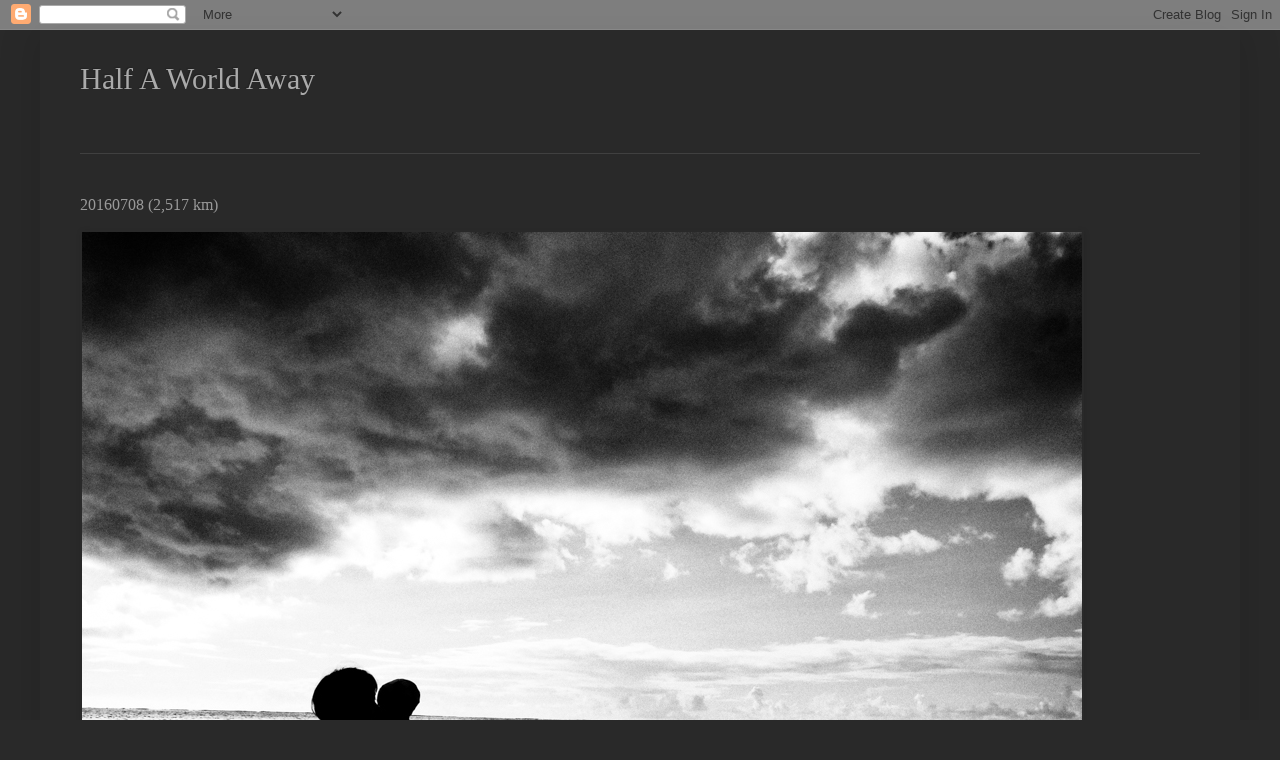

--- FILE ---
content_type: text/html; charset=UTF-8
request_url: http://bowz1966.blogspot.com/2016/07/20160708-2517-km.html
body_size: 11085
content:
<!DOCTYPE html>
<html class='v2' dir='ltr' lang='ja'>
<head>
<link href='https://www.blogger.com/static/v1/widgets/335934321-css_bundle_v2.css' rel='stylesheet' type='text/css'/>
<meta content='width=1100' name='viewport'/>
<meta content='text/html; charset=UTF-8' http-equiv='Content-Type'/>
<meta content='blogger' name='generator'/>
<link href='http://bowz1966.blogspot.com/favicon.ico' rel='icon' type='image/x-icon'/>
<link href='http://bowz1966.blogspot.com/2016/07/20160708-2517-km.html' rel='canonical'/>
<link rel="alternate" type="application/atom+xml" title="Half A World Away - Atom" href="http://bowz1966.blogspot.com/feeds/posts/default" />
<link rel="alternate" type="application/rss+xml" title="Half A World Away - RSS" href="http://bowz1966.blogspot.com/feeds/posts/default?alt=rss" />
<link rel="service.post" type="application/atom+xml" title="Half A World Away - Atom" href="https://www.blogger.com/feeds/7918835250608294219/posts/default" />

<link rel="alternate" type="application/atom+xml" title="Half A World Away - Atom" href="http://bowz1966.blogspot.com/feeds/6631486055592947449/comments/default" />
<!--Can't find substitution for tag [blog.ieCssRetrofitLinks]-->
<link href='https://blogger.googleusercontent.com/img/b/R29vZ2xl/AVvXsEgvCZRDnoDKu0k_J8eEshDRwJYeLUxfAxfXo6mesu7Cc0JuZB5PUwimqdXidIXmPRV9RnFq8jiaWuT2KgQk_lhyphenhyphenXc2LCT-zIFqCDzRj4s0ap2Ptz8wGScBijXnk3uO4T6zpaaLzHykBg_tV/s1600/DSCF1771-Edit.jpg' rel='image_src'/>
<meta content='http://bowz1966.blogspot.com/2016/07/20160708-2517-km.html' property='og:url'/>
<meta content='20160708 (2,517 km)' property='og:title'/>
<meta content=' &quot;HIGHER GROUND Vol.2&quot;まで約10日、その前に投票も忘れずに！   7/29(fri) 高円寺 HIGH  [The Mazars presents HIGHER GROUND Vol.2]  The Mazars  Hi-5  Haregalas   18:...' property='og:description'/>
<meta content='https://blogger.googleusercontent.com/img/b/R29vZ2xl/AVvXsEgvCZRDnoDKu0k_J8eEshDRwJYeLUxfAxfXo6mesu7Cc0JuZB5PUwimqdXidIXmPRV9RnFq8jiaWuT2KgQk_lhyphenhyphenXc2LCT-zIFqCDzRj4s0ap2Ptz8wGScBijXnk3uO4T6zpaaLzHykBg_tV/w1200-h630-p-k-no-nu/DSCF1771-Edit.jpg' property='og:image'/>
<title>Half A World Away: 20160708 (2,517 km)</title>
<style id='page-skin-1' type='text/css'><!--
/*
-----------------------------------------------
Blogger Template Style
Name:     Simple
Designer: Blogger
URL:      www.blogger.com
----------------------------------------------- */
/* Content
----------------------------------------------- */
body {
font: normal normal 12px Arial, Tahoma, Helvetica, FreeSans, sans-serif;
color: #999999;
background: #292929 none repeat scroll top left;
padding: 0 40px 40px 40px;
}
html body .region-inner {
min-width: 0;
max-width: 100%;
width: auto;
}
h2 {
font-size: 22px;
}
a:link {
text-decoration:none;
color: #ffffff;
}
a:visited {
text-decoration:none;
color: #ffffff;
}
a:hover {
text-decoration:underline;
color: #cc6600;
}
.body-fauxcolumn-outer .fauxcolumn-inner {
background: transparent none repeat scroll top left;
_background-image: none;
}
.body-fauxcolumn-outer .cap-top {
position: absolute;
z-index: 1;
height: 400px;
width: 100%;
}
.body-fauxcolumn-outer .cap-top .cap-left {
width: 100%;
background: transparent none repeat-x scroll top left;
_background-image: none;
}
.content-outer {
-moz-box-shadow: 0 0 40px rgba(0, 0, 0, .15);
-webkit-box-shadow: 0 0 5px rgba(0, 0, 0, .15);
-goog-ms-box-shadow: 0 0 10px #333333;
box-shadow: 0 0 40px rgba(0, 0, 0, .15);
margin-bottom: 1px;
}
.content-inner {
padding: 10px 10px;
}
.content-inner {
background-color: #292929;
}
/* Header
----------------------------------------------- */
.header-outer {
background: #292929 none repeat-x scroll 0 -400px;
_background-image: none;
}
.Header h1 {
font: normal normal 30px 'Times New Roman', Times, FreeSerif, serif;
color: #aaaaaa;
text-shadow: -1px -1px 1px rgba(0, 0, 0, .2);
}
.Header h1 a {
color: #aaaaaa;
}
.Header .description {
font-size: 140%;
color: #aaaaaa;
}
.header-inner .Header .titlewrapper {
padding: 22px 30px;
}
.header-inner .Header .descriptionwrapper {
padding: 0 30px;
}
/* Tabs
----------------------------------------------- */
.tabs-inner .section:first-child {
border-top: 1px solid #404040;
}
.tabs-inner .section:first-child ul {
margin-top: -1px;
border-top: 1px solid #404040;
border-left: 0 solid #404040;
border-right: 0 solid #404040;
}
.tabs-inner .widget ul {
background: #222222 none repeat-x scroll 0 -800px;
_background-image: none;
border-bottom: 1px solid #404040;
margin-top: 0;
margin-left: -30px;
margin-right: -30px;
}
.tabs-inner .widget li a {
display: inline-block;
padding: .6em 1em;
font: normal normal 10px Arial, Tahoma, Helvetica, FreeSans, sans-serif;
color: #999999;
border-left: 1px solid #292929;
border-right: 0 solid #404040;
}
.tabs-inner .widget li:first-child a {
border-left: none;
}
.tabs-inner .widget li.selected a, .tabs-inner .widget li a:hover {
color: #ffffff;
background-color: #000000;
text-decoration: none;
}
/* Columns
----------------------------------------------- */
.main-outer {
border-top: 0 solid #404040;
}
.fauxcolumn-left-outer .fauxcolumn-inner {
border-right: 1px solid #404040;
}
.fauxcolumn-right-outer .fauxcolumn-inner {
border-left: 1px solid #404040;
}
/* Headings
----------------------------------------------- */
div.widget > h2,
div.widget h2.title {
margin: 0 0 1em 0;
font: normal bold 11px Arial, Tahoma, Helvetica, FreeSans, sans-serif;
color: #999999;
}
/* Widgets
----------------------------------------------- */
.widget .zippy {
color: #999999;
text-shadow: 2px 2px 1px rgba(0, 0, 0, .1);
}
.widget .popular-posts ul {
list-style: none;
}
/* Posts
----------------------------------------------- */
h2.date-header {
font: normal bold 11px Arial, Tahoma, Helvetica, FreeSans, sans-serif;
}
.date-header span {
background-color: transparent;
color: #999999;
padding: inherit;
letter-spacing: inherit;
margin: inherit;
}
.main-inner {
padding-top: 30px;
padding-bottom: 30px;
}
.main-inner .column-center-inner {
padding: 0 15px;
}
.main-inner .column-center-inner .section {
margin: 0 15px;
}
.post {
margin: 0 0 25px 0;
}
h3.post-title, .comments h4 {
font: normal normal 16px 'Times New Roman', Times, FreeSerif, serif;
margin: .75em 0 0;
}
.post-body {
font-size: 110%;
line-height: 1.4;
position: relative;
}
.post-body img, .post-body .tr-caption-container, .Profile img, .Image img,
.BlogList .item-thumbnail img {
padding: 0;
background: #292929;
border: 1px solid #292929;
-moz-box-shadow: 1px 1px 5px rgba(0, 0, 0, .1);
-webkit-box-shadow: 1px 1px 5px rgba(0, 0, 0, .1);
box-shadow: 1px 1px 5px rgba(0, 0, 0, .1);
}
.post-body img, .post-body .tr-caption-container {
padding: 1px;
}
.post-body .tr-caption-container {
color: #999999;
}
.post-body .tr-caption-container img {
padding: 0;
background: transparent;
border: none;
-moz-box-shadow: 0 0 0 rgba(0, 0, 0, .1);
-webkit-box-shadow: 0 0 0 rgba(0, 0, 0, .1);
box-shadow: 0 0 0 rgba(0, 0, 0, .1);
}
.post-header {
margin: 0 0 1.5em;
line-height: 1.6;
font-size: 90%;
}
.post-footer {
margin: 20px -2px 0;
padding: 5px 10px;
color: #888888;
background-color: #303030;
border-bottom: 1px solid #444444;
line-height: 1.6;
font-size: 90%;
}
#comments .comment-author {
padding-top: 1.5em;
border-top: 1px solid #404040;
background-position: 0 1.5em;
}
#comments .comment-author:first-child {
padding-top: 0;
border-top: none;
}
.avatar-image-container {
margin: .2em 0 0;
}
#comments .avatar-image-container img {
border: 1px solid #292929;
}
/* Comments
----------------------------------------------- */
.comments .comments-content .icon.blog-author {
background-repeat: no-repeat;
background-image: url([data-uri]);
}
.comments .comments-content .loadmore a {
border-top: 1px solid #999999;
border-bottom: 1px solid #999999;
}
.comments .comment-thread.inline-thread {
background-color: #303030;
}
.comments .continue {
border-top: 2px solid #999999;
}
/* Accents
---------------------------------------------- */
.section-columns td.columns-cell {
border-left: 1px solid #404040;
}
.blog-pager {
background: transparent none no-repeat scroll top center;
}
.blog-pager-older-link, .home-link,
.blog-pager-newer-link {
background-color: #292929;
padding: 5px;
}
.footer-outer {
border-top: 0 dashed #bbbbbb;
}
/* Mobile
----------------------------------------------- */
body.mobile  {
background-size: auto;
}
.mobile .body-fauxcolumn-outer {
background: transparent none repeat scroll top left;
}
.mobile .body-fauxcolumn-outer .cap-top {
background-size: 100% auto;
}
.mobile .content-outer {
-webkit-box-shadow: 0 0 3px rgba(0, 0, 0, .15);
box-shadow: 0 0 3px rgba(0, 0, 0, .15);
}
.mobile .tabs-inner .widget ul {
margin-left: 0;
margin-right: 0;
}
.mobile .post {
margin: 0;
}
.mobile .main-inner .column-center-inner .section {
margin: 0;
}
.mobile .date-header span {
padding: 0.1em 10px;
margin: 0 -10px;
}
.mobile h3.post-title {
margin: 0;
}
.mobile .blog-pager {
background: transparent none no-repeat scroll top center;
}
.mobile .footer-outer {
border-top: none;
}
.mobile .main-inner, .mobile .footer-inner {
background-color: #292929;
}
.mobile-index-contents {
color: #999999;
}
.mobile-link-button {
background-color: #ffffff;
}
.mobile-link-button a:link, .mobile-link-button a:visited {
color: #ffffff;
}
.mobile .tabs-inner .section:first-child {
border-top: none;
}
.mobile .tabs-inner .PageList .widget-content {
background-color: #000000;
color: #ffffff;
border-top: 1px solid #404040;
border-bottom: 1px solid #404040;
}
.mobile .tabs-inner .PageList .widget-content .pagelist-arrow {
border-left: 1px solid #404040;
}

--></style>
<style id='template-skin-1' type='text/css'><!--
body {
min-width: 1200px;
}
.content-outer, .content-fauxcolumn-outer, .region-inner {
min-width: 1200px;
max-width: 1200px;
_width: 1200px;
}
.main-inner .columns {
padding-left: 0px;
padding-right: 0px;
}
.main-inner .fauxcolumn-center-outer {
left: 0px;
right: 0px;
/* IE6 does not respect left and right together */
_width: expression(this.parentNode.offsetWidth -
parseInt("0px") -
parseInt("0px") + 'px');
}
.main-inner .fauxcolumn-left-outer {
width: 0px;
}
.main-inner .fauxcolumn-right-outer {
width: 0px;
}
.main-inner .column-left-outer {
width: 0px;
right: 100%;
margin-left: -0px;
}
.main-inner .column-right-outer {
width: 0px;
margin-right: -0px;
}
#layout {
min-width: 0;
}
#layout .content-outer {
min-width: 0;
width: 800px;
}
#layout .region-inner {
min-width: 0;
width: auto;
}
body#layout div.add_widget {
padding: 8px;
}
body#layout div.add_widget a {
margin-left: 32px;
}
--></style>
<link href='https://www.blogger.com/dyn-css/authorization.css?targetBlogID=7918835250608294219&amp;zx=e60e9972-a8d7-40b2-a1ea-dbb31e1f7b96' media='none' onload='if(media!=&#39;all&#39;)media=&#39;all&#39;' rel='stylesheet'/><noscript><link href='https://www.blogger.com/dyn-css/authorization.css?targetBlogID=7918835250608294219&amp;zx=e60e9972-a8d7-40b2-a1ea-dbb31e1f7b96' rel='stylesheet'/></noscript>
<meta name='google-adsense-platform-account' content='ca-host-pub-1556223355139109'/>
<meta name='google-adsense-platform-domain' content='blogspot.com'/>

<!-- data-ad-client=ca-pub-3800823358618982 -->

</head>
<body class='loading variant-dark'>
<div class='navbar section' id='navbar' name='Navbar'><div class='widget Navbar' data-version='1' id='Navbar1'><script type="text/javascript">
    function setAttributeOnload(object, attribute, val) {
      if(window.addEventListener) {
        window.addEventListener('load',
          function(){ object[attribute] = val; }, false);
      } else {
        window.attachEvent('onload', function(){ object[attribute] = val; });
      }
    }
  </script>
<div id="navbar-iframe-container"></div>
<script type="text/javascript" src="https://apis.google.com/js/platform.js"></script>
<script type="text/javascript">
      gapi.load("gapi.iframes:gapi.iframes.style.bubble", function() {
        if (gapi.iframes && gapi.iframes.getContext) {
          gapi.iframes.getContext().openChild({
              url: 'https://www.blogger.com/navbar/7918835250608294219?po\x3d6631486055592947449\x26origin\x3dhttp://bowz1966.blogspot.com',
              where: document.getElementById("navbar-iframe-container"),
              id: "navbar-iframe"
          });
        }
      });
    </script><script type="text/javascript">
(function() {
var script = document.createElement('script');
script.type = 'text/javascript';
script.src = '//pagead2.googlesyndication.com/pagead/js/google_top_exp.js';
var head = document.getElementsByTagName('head')[0];
if (head) {
head.appendChild(script);
}})();
</script>
</div></div>
<div class='body-fauxcolumns'>
<div class='fauxcolumn-outer body-fauxcolumn-outer'>
<div class='cap-top'>
<div class='cap-left'></div>
<div class='cap-right'></div>
</div>
<div class='fauxborder-left'>
<div class='fauxborder-right'></div>
<div class='fauxcolumn-inner'>
</div>
</div>
<div class='cap-bottom'>
<div class='cap-left'></div>
<div class='cap-right'></div>
</div>
</div>
</div>
<div class='content'>
<div class='content-fauxcolumns'>
<div class='fauxcolumn-outer content-fauxcolumn-outer'>
<div class='cap-top'>
<div class='cap-left'></div>
<div class='cap-right'></div>
</div>
<div class='fauxborder-left'>
<div class='fauxborder-right'></div>
<div class='fauxcolumn-inner'>
</div>
</div>
<div class='cap-bottom'>
<div class='cap-left'></div>
<div class='cap-right'></div>
</div>
</div>
</div>
<div class='content-outer'>
<div class='content-cap-top cap-top'>
<div class='cap-left'></div>
<div class='cap-right'></div>
</div>
<div class='fauxborder-left content-fauxborder-left'>
<div class='fauxborder-right content-fauxborder-right'></div>
<div class='content-inner'>
<header>
<div class='header-outer'>
<div class='header-cap-top cap-top'>
<div class='cap-left'></div>
<div class='cap-right'></div>
</div>
<div class='fauxborder-left header-fauxborder-left'>
<div class='fauxborder-right header-fauxborder-right'></div>
<div class='region-inner header-inner'>
<div class='header section' id='header' name='ヘッダー'><div class='widget Header' data-version='1' id='Header1'>
<div id='header-inner'>
<div class='titlewrapper'>
<h1 class='title'>
<a href='http://bowz1966.blogspot.com/'>
Half A World Away
</a>
</h1>
</div>
<div class='descriptionwrapper'>
<p class='description'><span>
</span></p>
</div>
</div>
</div></div>
</div>
</div>
<div class='header-cap-bottom cap-bottom'>
<div class='cap-left'></div>
<div class='cap-right'></div>
</div>
</div>
</header>
<div class='tabs-outer'>
<div class='tabs-cap-top cap-top'>
<div class='cap-left'></div>
<div class='cap-right'></div>
</div>
<div class='fauxborder-left tabs-fauxborder-left'>
<div class='fauxborder-right tabs-fauxborder-right'></div>
<div class='region-inner tabs-inner'>
<div class='tabs no-items section' id='crosscol' name='Cross-Column'></div>
<div class='tabs no-items section' id='crosscol-overflow' name='Cross-Column 2'></div>
</div>
</div>
<div class='tabs-cap-bottom cap-bottom'>
<div class='cap-left'></div>
<div class='cap-right'></div>
</div>
</div>
<div class='main-outer'>
<div class='main-cap-top cap-top'>
<div class='cap-left'></div>
<div class='cap-right'></div>
</div>
<div class='fauxborder-left main-fauxborder-left'>
<div class='fauxborder-right main-fauxborder-right'></div>
<div class='region-inner main-inner'>
<div class='columns fauxcolumns'>
<div class='fauxcolumn-outer fauxcolumn-center-outer'>
<div class='cap-top'>
<div class='cap-left'></div>
<div class='cap-right'></div>
</div>
<div class='fauxborder-left'>
<div class='fauxborder-right'></div>
<div class='fauxcolumn-inner'>
</div>
</div>
<div class='cap-bottom'>
<div class='cap-left'></div>
<div class='cap-right'></div>
</div>
</div>
<div class='fauxcolumn-outer fauxcolumn-left-outer'>
<div class='cap-top'>
<div class='cap-left'></div>
<div class='cap-right'></div>
</div>
<div class='fauxborder-left'>
<div class='fauxborder-right'></div>
<div class='fauxcolumn-inner'>
</div>
</div>
<div class='cap-bottom'>
<div class='cap-left'></div>
<div class='cap-right'></div>
</div>
</div>
<div class='fauxcolumn-outer fauxcolumn-right-outer'>
<div class='cap-top'>
<div class='cap-left'></div>
<div class='cap-right'></div>
</div>
<div class='fauxborder-left'>
<div class='fauxborder-right'></div>
<div class='fauxcolumn-inner'>
</div>
</div>
<div class='cap-bottom'>
<div class='cap-left'></div>
<div class='cap-right'></div>
</div>
</div>
<!-- corrects IE6 width calculation -->
<div class='columns-inner'>
<div class='column-center-outer'>
<div class='column-center-inner'>
<div class='main section' id='main' name='メイン'><div class='widget Blog' data-version='1' id='Blog1'>
<div class='blog-posts hfeed'>

          <div class="date-outer">
        

          <div class="date-posts">
        
<div class='post-outer'>
<div class='post hentry uncustomized-post-template' itemprop='blogPost' itemscope='itemscope' itemtype='http://schema.org/BlogPosting'>
<meta content='https://blogger.googleusercontent.com/img/b/R29vZ2xl/AVvXsEgvCZRDnoDKu0k_J8eEshDRwJYeLUxfAxfXo6mesu7Cc0JuZB5PUwimqdXidIXmPRV9RnFq8jiaWuT2KgQk_lhyphenhyphenXc2LCT-zIFqCDzRj4s0ap2Ptz8wGScBijXnk3uO4T6zpaaLzHykBg_tV/s1600/DSCF1771-Edit.jpg' itemprop='image_url'/>
<meta content='7918835250608294219' itemprop='blogId'/>
<meta content='6631486055592947449' itemprop='postId'/>
<a name='6631486055592947449'></a>
<h3 class='post-title entry-title' itemprop='name'>
20160708 (2,517 km)
</h3>
<div class='post-header'>
<div class='post-header-line-1'></div>
</div>
<div class='post-body entry-content' id='post-body-6631486055592947449' itemprop='description articleBody'>
<div class="separator" style="clear: both; text-align: center;"><a href="https://blogger.googleusercontent.com/img/b/R29vZ2xl/AVvXsEgvCZRDnoDKu0k_J8eEshDRwJYeLUxfAxfXo6mesu7Cc0JuZB5PUwimqdXidIXmPRV9RnFq8jiaWuT2KgQk_lhyphenhyphenXc2LCT-zIFqCDzRj4s0ap2Ptz8wGScBijXnk3uO4T6zpaaLzHykBg_tV/s1600/DSCF1771-Edit.jpg" imageanchor="1" style="clear: left; float: left; margin-bottom: 1em; margin-right: 1em;"><img border="0" src="https://blogger.googleusercontent.com/img/b/R29vZ2xl/AVvXsEgvCZRDnoDKu0k_J8eEshDRwJYeLUxfAxfXo6mesu7Cc0JuZB5PUwimqdXidIXmPRV9RnFq8jiaWuT2KgQk_lhyphenhyphenXc2LCT-zIFqCDzRj4s0ap2Ptz8wGScBijXnk3uO4T6zpaaLzHykBg_tV/s1600/DSCF1771-Edit.jpg" /></a></div><br clear="all"><br />
"HIGHER GROUND Vol.2"まで約10日&#12289;その前に投票も忘れずに&#65281;<br />
<br />
7/29(fri) 高円寺 HIGH<br />
[The Mazars presents HIGHER GROUND Vol.2]<br />
The Mazars<br />
Hi-5<br />
Haregalas<br />
<br />
18:30/19:00<br />
2,500/3,000<br />
<br />
フード&#65306;神田お茶の水 三月の水<br />
マッサージ&#65306;リンパ骨格整体 天空
<div style='clear: both;'></div>
</div>
<div class='post-footer'>
<div class='post-footer-line post-footer-line-1'>
<span class='post-author vcard'>
投稿者
<span class='fn' itemprop='author' itemscope='itemscope' itemtype='http://schema.org/Person'>
<meta content='https://www.blogger.com/profile/18300933325295644407' itemprop='url'/>
<a class='g-profile' href='https://www.blogger.com/profile/18300933325295644407' rel='author' title='author profile'>
<span itemprop='name'>bowz1966</span>
</a>
</span>
</span>
<span class='post-timestamp'>
時刻:
<meta content='http://bowz1966.blogspot.com/2016/07/20160708-2517-km.html' itemprop='url'/>
<a class='timestamp-link' href='http://bowz1966.blogspot.com/2016/07/20160708-2517-km.html' rel='bookmark' title='permanent link'><abbr class='published' itemprop='datePublished' title='2016-07-08T23:35:00+09:00'>23:35</abbr></a>
</span>
<span class='post-comment-link'>
</span>
<span class='post-icons'>
<span class='item-control blog-admin pid-1097801782'>
<a href='https://www.blogger.com/post-edit.g?blogID=7918835250608294219&postID=6631486055592947449&from=pencil' title='投稿を編集'>
<img alt='' class='icon-action' height='18' src='https://resources.blogblog.com/img/icon18_edit_allbkg.gif' width='18'/>
</a>
</span>
</span>
<div class='post-share-buttons goog-inline-block'>
<a class='goog-inline-block share-button sb-email' href='https://www.blogger.com/share-post.g?blogID=7918835250608294219&postID=6631486055592947449&target=email' target='_blank' title='メールで送信'><span class='share-button-link-text'>メールで送信</span></a><a class='goog-inline-block share-button sb-blog' href='https://www.blogger.com/share-post.g?blogID=7918835250608294219&postID=6631486055592947449&target=blog' onclick='window.open(this.href, "_blank", "height=270,width=475"); return false;' target='_blank' title='BlogThis!'><span class='share-button-link-text'>BlogThis!</span></a><a class='goog-inline-block share-button sb-twitter' href='https://www.blogger.com/share-post.g?blogID=7918835250608294219&postID=6631486055592947449&target=twitter' target='_blank' title='X で共有'><span class='share-button-link-text'>X で共有</span></a><a class='goog-inline-block share-button sb-facebook' href='https://www.blogger.com/share-post.g?blogID=7918835250608294219&postID=6631486055592947449&target=facebook' onclick='window.open(this.href, "_blank", "height=430,width=640"); return false;' target='_blank' title='Facebook で共有する'><span class='share-button-link-text'>Facebook で共有する</span></a><a class='goog-inline-block share-button sb-pinterest' href='https://www.blogger.com/share-post.g?blogID=7918835250608294219&postID=6631486055592947449&target=pinterest' target='_blank' title='Pinterest に共有'><span class='share-button-link-text'>Pinterest に共有</span></a>
</div>
</div>
<div class='post-footer-line post-footer-line-2'>
<span class='post-labels'>
ラベル:
<a href='http://bowz1966.blogspot.com/search/label/Life' rel='tag'>Life</a>
</span>
</div>
<div class='post-footer-line post-footer-line-3'>
<span class='post-location'>
</span>
</div>
</div>
</div>
<div class='comments' id='comments'>
<a name='comments'></a>
<h4>0 件のコメント:</h4>
<div id='Blog1_comments-block-wrapper'>
<dl class='avatar-comment-indent' id='comments-block'>
</dl>
</div>
<p class='comment-footer'>
<div class='comment-form'>
<a name='comment-form'></a>
<h4 id='comment-post-message'>コメントを投稿</h4>
<p>
</p>
<a href='https://www.blogger.com/comment/frame/7918835250608294219?po=6631486055592947449&hl=ja&saa=85391&origin=http://bowz1966.blogspot.com' id='comment-editor-src'></a>
<iframe allowtransparency='true' class='blogger-iframe-colorize blogger-comment-from-post' frameborder='0' height='410px' id='comment-editor' name='comment-editor' src='' width='100%'></iframe>
<script src='https://www.blogger.com/static/v1/jsbin/2830521187-comment_from_post_iframe.js' type='text/javascript'></script>
<script type='text/javascript'>
      BLOG_CMT_createIframe('https://www.blogger.com/rpc_relay.html');
    </script>
</div>
</p>
</div>
</div>

        </div></div>
      
</div>
<div class='blog-pager' id='blog-pager'>
<span id='blog-pager-newer-link'>
<a class='blog-pager-newer-link' href='http://bowz1966.blogspot.com/2016/07/20160730-2517-km.html' id='Blog1_blog-pager-newer-link' title='次の投稿'>次の投稿</a>
</span>
<span id='blog-pager-older-link'>
<a class='blog-pager-older-link' href='http://bowz1966.blogspot.com/2016/06/20160620257-km.html' id='Blog1_blog-pager-older-link' title='前の投稿'>前の投稿</a>
</span>
<a class='home-link' href='http://bowz1966.blogspot.com/'>ホーム</a>
</div>
<div class='clear'></div>
<div class='post-feeds'>
<div class='feed-links'>
登録:
<a class='feed-link' href='http://bowz1966.blogspot.com/feeds/6631486055592947449/comments/default' target='_blank' type='application/atom+xml'>コメントの投稿 (Atom)</a>
</div>
</div>
</div></div>
</div>
</div>
<div class='column-left-outer'>
<div class='column-left-inner'>
<aside>
</aside>
</div>
</div>
<div class='column-right-outer'>
<div class='column-right-inner'>
<aside>
</aside>
</div>
</div>
</div>
<div style='clear: both'></div>
<!-- columns -->
</div>
<!-- main -->
</div>
</div>
<div class='main-cap-bottom cap-bottom'>
<div class='cap-left'></div>
<div class='cap-right'></div>
</div>
</div>
<footer>
<div class='footer-outer'>
<div class='footer-cap-top cap-top'>
<div class='cap-left'></div>
<div class='cap-right'></div>
</div>
<div class='fauxborder-left footer-fauxborder-left'>
<div class='fauxborder-right footer-fauxborder-right'></div>
<div class='region-inner footer-inner'>
<div class='foot no-items section' id='footer-1'></div>
<table border='0' cellpadding='0' cellspacing='0' class='section-columns columns-2'>
<tbody>
<tr>
<td class='first columns-cell'>
<div class='foot section' id='footer-2-1'><div class='widget Translate' data-version='1' id='Translate1'>
<h2 class='title'>Translate</h2>
<div id='google_translate_element'></div>
<script>
    function googleTranslateElementInit() {
      new google.translate.TranslateElement({
        pageLanguage: 'ja',
        autoDisplay: 'true',
        layout: google.translate.TranslateElement.InlineLayout.VERTICAL
      }, 'google_translate_element');
    }
  </script>
<script src='//translate.google.com/translate_a/element.js?cb=googleTranslateElementInit'></script>
<div class='clear'></div>
</div><div class='widget Label' data-version='1' id='Label1'>
<h2>ラベル</h2>
<div class='widget-content list-label-widget-content'>
<ul>
<li>
<a dir='ltr' href='http://bowz1966.blogspot.com/search/label/Tokyo'>Tokyo</a>
<span dir='ltr'>(225)</span>
</li>
<li>
<a dir='ltr' href='http://bowz1966.blogspot.com/search/label/Life'>Life</a>
<span dir='ltr'>(173)</span>
</li>
<li>
<a dir='ltr' href='http://bowz1966.blogspot.com/search/label/X-T1'>X-T1</a>
<span dir='ltr'>(135)</span>
</li>
<li>
<a dir='ltr' href='http://bowz1966.blogspot.com/search/label/The%20Show%20Must%20Go%20On'>The Show Must Go On</a>
<span dir='ltr'>(70)</span>
</li>
<li>
<a dir='ltr' href='http://bowz1966.blogspot.com/search/label/Cambodia'>Cambodia</a>
<span dir='ltr'>(33)</span>
</li>
<li>
<a dir='ltr' href='http://bowz1966.blogspot.com/search/label/GR'>GR</a>
<span dir='ltr'>(33)</span>
</li>
<li>
<a dir='ltr' href='http://bowz1966.blogspot.com/search/label/Siem%20Reap'>Siem Reap</a>
<span dir='ltr'>(33)</span>
</li>
<li>
<a dir='ltr' href='http://bowz1966.blogspot.com/search/label/Bali'>Bali</a>
<span dir='ltr'>(31)</span>
</li>
<li>
<a dir='ltr' href='http://bowz1966.blogspot.com/search/label/Indonesia'>Indonesia</a>
<span dir='ltr'>(31)</span>
</li>
<li>
<a dir='ltr' href='http://bowz1966.blogspot.com/search/label/D800E'>D800E</a>
<span dir='ltr'>(21)</span>
</li>
<li>
<a dir='ltr' href='http://bowz1966.blogspot.com/search/label/Taipei'>Taipei</a>
<span dir='ltr'>(19)</span>
</li>
<li>
<a dir='ltr' href='http://bowz1966.blogspot.com/search/label/Singapore'>Singapore</a>
<span dir='ltr'>(15)</span>
</li>
<li>
<a dir='ltr' href='http://bowz1966.blogspot.com/search/label/Taiwan'>Taiwan</a>
<span dir='ltr'>(15)</span>
</li>
<li>
<a dir='ltr' href='http://bowz1966.blogspot.com/search/label/DP2'>DP2</a>
<span dir='ltr'>(12)</span>
</li>
<li>
<a dir='ltr' href='http://bowz1966.blogspot.com/search/label/D700'>D700</a>
<span dir='ltr'>(5)</span>
</li>
<li>
<a dir='ltr' href='http://bowz1966.blogspot.com/search/label/Guam'>Guam</a>
<span dir='ltr'>(5)</span>
</li>
<li>
<a dir='ltr' href='http://bowz1966.blogspot.com/search/label/Malayasia'>Malayasia</a>
<span dir='ltr'>(3)</span>
</li>
<li>
<a dir='ltr' href='http://bowz1966.blogspot.com/search/label/X-E1'>X-E1</a>
<span dir='ltr'>(3)</span>
</li>
<li>
<a dir='ltr' href='http://bowz1966.blogspot.com/search/label/X100T'>X100T</a>
<span dir='ltr'>(3)</span>
</li>
<li>
<a dir='ltr' href='http://bowz1966.blogspot.com/search/label/GRD4'>GRD4</a>
<span dir='ltr'>(2)</span>
</li>
<li>
<a dir='ltr' href='http://bowz1966.blogspot.com/search/label/Kita%20Kinabalu'>Kita Kinabalu</a>
<span dir='ltr'>(2)</span>
</li>
<li>
<a dir='ltr' href='http://bowz1966.blogspot.com/search/label/Kuala%20Lumpur'>Kuala Lumpur</a>
<span dir='ltr'>(1)</span>
</li>
<li>
<a dir='ltr' href='http://bowz1966.blogspot.com/search/label/Uluwatu'>Uluwatu</a>
<span dir='ltr'>(1)</span>
</li>
<li>
<a dir='ltr' href='http://bowz1966.blogspot.com/search/label/Yokohama'>Yokohama</a>
<span dir='ltr'>(1)</span>
</li>
<li>
<a dir='ltr' href='http://bowz1966.blogspot.com/search/label/publicity'>publicity</a>
<span dir='ltr'>(1)</span>
</li>
</ul>
<div class='clear'></div>
</div>
</div><div class='widget Profile' data-version='1' id='Profile1'>
<h2>自己紹介</h2>
<div class='widget-content'>
<dl class='profile-datablock'>
<dt class='profile-data'>
<a class='profile-name-link g-profile' href='https://www.blogger.com/profile/18300933325295644407' rel='author' style='background-image: url(//www.blogger.com/img/logo-16.png);'>
bowz1966
</a>
</dt>
</dl>
<a class='profile-link' href='https://www.blogger.com/profile/18300933325295644407' rel='author'>詳細プロフィールを表示</a>
<div class='clear'></div>
</div>
</div></div>
</td>
<td class='columns-cell'>
<div class='foot section' id='footer-2-2'><div class='widget BlogArchive' data-version='1' id='BlogArchive1'>
<h2>アーカイブ</h2>
<div class='widget-content'>
<div id='ArchiveList'>
<div id='BlogArchive1_ArchiveList'>
<select id='BlogArchive1_ArchiveMenu'>
<option value=''>アーカイブ</option>
<option value='http://bowz1966.blogspot.com/2025/07/'>7月 (1)</option>
<option value='http://bowz1966.blogspot.com/2019/04/'>4月 (1)</option>
<option value='http://bowz1966.blogspot.com/2019/03/'>3月 (2)</option>
<option value='http://bowz1966.blogspot.com/2018/02/'>2月 (4)</option>
<option value='http://bowz1966.blogspot.com/2018/01/'>1月 (4)</option>
<option value='http://bowz1966.blogspot.com/2017/12/'>12月 (1)</option>
<option value='http://bowz1966.blogspot.com/2017/09/'>9月 (1)</option>
<option value='http://bowz1966.blogspot.com/2017/07/'>7月 (4)</option>
<option value='http://bowz1966.blogspot.com/2016/12/'>12月 (2)</option>
<option value='http://bowz1966.blogspot.com/2016/11/'>11月 (3)</option>
<option value='http://bowz1966.blogspot.com/2016/10/'>10月 (2)</option>
<option value='http://bowz1966.blogspot.com/2016/09/'>9月 (1)</option>
<option value='http://bowz1966.blogspot.com/2016/07/'>7月 (2)</option>
<option value='http://bowz1966.blogspot.com/2016/06/'>6月 (2)</option>
<option value='http://bowz1966.blogspot.com/2016/05/'>5月 (1)</option>
<option value='http://bowz1966.blogspot.com/2016/04/'>4月 (2)</option>
<option value='http://bowz1966.blogspot.com/2016/02/'>2月 (3)</option>
<option value='http://bowz1966.blogspot.com/2016/01/'>1月 (8)</option>
<option value='http://bowz1966.blogspot.com/2015/12/'>12月 (12)</option>
<option value='http://bowz1966.blogspot.com/2015/11/'>11月 (4)</option>
<option value='http://bowz1966.blogspot.com/2015/10/'>10月 (6)</option>
<option value='http://bowz1966.blogspot.com/2015/09/'>9月 (1)</option>
<option value='http://bowz1966.blogspot.com/2015/08/'>8月 (2)</option>
<option value='http://bowz1966.blogspot.com/2015/07/'>7月 (7)</option>
<option value='http://bowz1966.blogspot.com/2015/06/'>6月 (15)</option>
<option value='http://bowz1966.blogspot.com/2015/05/'>5月 (9)</option>
<option value='http://bowz1966.blogspot.com/2015/04/'>4月 (5)</option>
<option value='http://bowz1966.blogspot.com/2015/03/'>3月 (23)</option>
<option value='http://bowz1966.blogspot.com/2015/02/'>2月 (15)</option>
<option value='http://bowz1966.blogspot.com/2015/01/'>1月 (13)</option>
<option value='http://bowz1966.blogspot.com/2014/12/'>12月 (22)</option>
<option value='http://bowz1966.blogspot.com/2014/11/'>11月 (15)</option>
<option value='http://bowz1966.blogspot.com/2014/10/'>10月 (14)</option>
<option value='http://bowz1966.blogspot.com/2014/09/'>9月 (9)</option>
<option value='http://bowz1966.blogspot.com/2014/08/'>8月 (14)</option>
<option value='http://bowz1966.blogspot.com/2014/07/'>7月 (10)</option>
<option value='http://bowz1966.blogspot.com/2014/06/'>6月 (5)</option>
<option value='http://bowz1966.blogspot.com/2014/05/'>5月 (14)</option>
<option value='http://bowz1966.blogspot.com/2014/04/'>4月 (10)</option>
<option value='http://bowz1966.blogspot.com/2014/03/'>3月 (11)</option>
<option value='http://bowz1966.blogspot.com/2014/02/'>2月 (14)</option>
<option value='http://bowz1966.blogspot.com/2014/01/'>1月 (12)</option>
<option value='http://bowz1966.blogspot.com/2013/12/'>12月 (10)</option>
<option value='http://bowz1966.blogspot.com/2013/11/'>11月 (8)</option>
<option value='http://bowz1966.blogspot.com/2013/10/'>10月 (13)</option>
<option value='http://bowz1966.blogspot.com/2013/09/'>9月 (12)</option>
<option value='http://bowz1966.blogspot.com/2013/08/'>8月 (9)</option>
</select>
</div>
</div>
<div class='clear'></div>
</div>
</div><div class='widget LinkList' data-version='1' id='LinkList2'>
<h2>個人サイト</h2>
<div class='widget-content'>
<ul>
<li><a href='https://naokitamura.myportfolio.com/'>Photo Gallery</a></li>
<li><a href='http://tam1104tam.wix.com/lesson'>ギターレッスンやってます&#65281;</a></li>
<li><a href='http://www.themazars.com'>The Mazars</a></li>
<li><a href='http://tamusic.exblog.jp'>毎日更新できるかな&#65288;過去ブログ&#65289;</a></li>
</ul>
<div class='clear'></div>
</div>
</div><div class='widget LinkList' data-version='1' id='LinkList1'>
<h2>LINK</h2>
<div class='widget-content'>
<ul>
<li><a href='http://www.checkinnbali.com/blog5/'>トランジット&#12539; カフェ</a></li>
<li><a href='http://www.checkinnbali.com/'>チェックインバリ</a></li>
<li><a href='http://www.checkinnbali.com/blog3/'>フローティング&#12539; フラニー</a></li>
<li><a href='http://bohemianmoment.blogspot.jp'>bohemian moment </a></li>
<li><a href='http://aochi5260.exblog.jp'>白茶生活</a></li>
<li><a href='http://baik2.exblog.jp'>ウブドな日々</a></li>
<li><a href='http://kopowder.exblog.jp'>渡バリ病棟</a></li>
<li><a href='http://kohara.blog.so-net.ne.jp'>旅するビーチサンダル</a></li>
<li><a href='http://lorenzo.blog23.fc2.com'>Lorenzoの&#12304;西方見聞録&#12305;</a></li>
<li><a href='http://corekazmic.exblog.jp'>是和道哉</a></li>
</ul>
<div class='clear'></div>
</div>
</div><div class='widget Subscribe' data-version='1' id='Subscribe1'>
<div style='white-space:nowrap'>
<h2 class='title'>RSS</h2>
<div class='widget-content'>
<div class='subscribe-wrapper subscribe-type-POST'>
<div class='subscribe expanded subscribe-type-POST' id='SW_READER_LIST_Subscribe1POST' style='display:none;'>
<div class='top'>
<span class='inner' onclick='return(_SW_toggleReaderList(event, "Subscribe1POST"));'>
<img class='subscribe-dropdown-arrow' src='https://resources.blogblog.com/img/widgets/arrow_dropdown.gif'/>
<img align='absmiddle' alt='' border='0' class='feed-icon' src='https://resources.blogblog.com/img/icon_feed12.png'/>
投稿
</span>
<div class='feed-reader-links'>
<a class='feed-reader-link' href='https://www.netvibes.com/subscribe.php?url=http%3A%2F%2Fbowz1966.blogspot.com%2Ffeeds%2Fposts%2Fdefault' target='_blank'>
<img src='https://resources.blogblog.com/img/widgets/subscribe-netvibes.png'/>
</a>
<a class='feed-reader-link' href='https://add.my.yahoo.com/content?url=http%3A%2F%2Fbowz1966.blogspot.com%2Ffeeds%2Fposts%2Fdefault' target='_blank'>
<img src='https://resources.blogblog.com/img/widgets/subscribe-yahoo.png'/>
</a>
<a class='feed-reader-link' href='http://bowz1966.blogspot.com/feeds/posts/default' target='_blank'>
<img align='absmiddle' class='feed-icon' src='https://resources.blogblog.com/img/icon_feed12.png'/>
                  Atom
                </a>
</div>
</div>
<div class='bottom'></div>
</div>
<div class='subscribe' id='SW_READER_LIST_CLOSED_Subscribe1POST' onclick='return(_SW_toggleReaderList(event, "Subscribe1POST"));'>
<div class='top'>
<span class='inner'>
<img class='subscribe-dropdown-arrow' src='https://resources.blogblog.com/img/widgets/arrow_dropdown.gif'/>
<span onclick='return(_SW_toggleReaderList(event, "Subscribe1POST"));'>
<img align='absmiddle' alt='' border='0' class='feed-icon' src='https://resources.blogblog.com/img/icon_feed12.png'/>
投稿
</span>
</span>
</div>
<div class='bottom'></div>
</div>
</div>
<div class='subscribe-wrapper subscribe-type-PER_POST'>
<div class='subscribe expanded subscribe-type-PER_POST' id='SW_READER_LIST_Subscribe1PER_POST' style='display:none;'>
<div class='top'>
<span class='inner' onclick='return(_SW_toggleReaderList(event, "Subscribe1PER_POST"));'>
<img class='subscribe-dropdown-arrow' src='https://resources.blogblog.com/img/widgets/arrow_dropdown.gif'/>
<img align='absmiddle' alt='' border='0' class='feed-icon' src='https://resources.blogblog.com/img/icon_feed12.png'/>
コメント
</span>
<div class='feed-reader-links'>
<a class='feed-reader-link' href='https://www.netvibes.com/subscribe.php?url=http%3A%2F%2Fbowz1966.blogspot.com%2Ffeeds%2F6631486055592947449%2Fcomments%2Fdefault' target='_blank'>
<img src='https://resources.blogblog.com/img/widgets/subscribe-netvibes.png'/>
</a>
<a class='feed-reader-link' href='https://add.my.yahoo.com/content?url=http%3A%2F%2Fbowz1966.blogspot.com%2Ffeeds%2F6631486055592947449%2Fcomments%2Fdefault' target='_blank'>
<img src='https://resources.blogblog.com/img/widgets/subscribe-yahoo.png'/>
</a>
<a class='feed-reader-link' href='http://bowz1966.blogspot.com/feeds/6631486055592947449/comments/default' target='_blank'>
<img align='absmiddle' class='feed-icon' src='https://resources.blogblog.com/img/icon_feed12.png'/>
                  Atom
                </a>
</div>
</div>
<div class='bottom'></div>
</div>
<div class='subscribe' id='SW_READER_LIST_CLOSED_Subscribe1PER_POST' onclick='return(_SW_toggleReaderList(event, "Subscribe1PER_POST"));'>
<div class='top'>
<span class='inner'>
<img class='subscribe-dropdown-arrow' src='https://resources.blogblog.com/img/widgets/arrow_dropdown.gif'/>
<span onclick='return(_SW_toggleReaderList(event, "Subscribe1PER_POST"));'>
<img align='absmiddle' alt='' border='0' class='feed-icon' src='https://resources.blogblog.com/img/icon_feed12.png'/>
コメント
</span>
</span>
</div>
<div class='bottom'></div>
</div>
</div>
<div style='clear:both'></div>
</div>
</div>
<div class='clear'></div>
</div><div class='widget BlogSearch' data-version='1' id='BlogSearch1'>
<h2 class='title'>このブログを検索</h2>
<div class='widget-content'>
<div id='BlogSearch1_form'>
<form action='http://bowz1966.blogspot.com/search' class='gsc-search-box' target='_top'>
<table cellpadding='0' cellspacing='0' class='gsc-search-box'>
<tbody>
<tr>
<td class='gsc-input'>
<input autocomplete='off' class='gsc-input' name='q' size='10' title='search' type='text' value=''/>
</td>
<td class='gsc-search-button'>
<input class='gsc-search-button' title='search' type='submit' value='検索'/>
</td>
</tr>
</tbody>
</table>
</form>
</div>
</div>
<div class='clear'></div>
</div></div>
</td>
</tr>
</tbody>
</table>
<!-- outside of the include in order to lock Attribution widget -->
<div class='foot section' id='footer-3' name='フッター'><div class='widget Attribution' data-version='1' id='Attribution1'>
<div class='widget-content' style='text-align: center;'>
&#12300;シンプル&#12301;テーマ. Powered by <a href='https://www.blogger.com' target='_blank'>Blogger</a>.
</div>
<div class='clear'></div>
</div></div>
</div>
</div>
<div class='footer-cap-bottom cap-bottom'>
<div class='cap-left'></div>
<div class='cap-right'></div>
</div>
</div>
</footer>
<!-- content -->
</div>
</div>
<div class='content-cap-bottom cap-bottom'>
<div class='cap-left'></div>
<div class='cap-right'></div>
</div>
</div>
</div>
<script type='text/javascript'>
    window.setTimeout(function() {
        document.body.className = document.body.className.replace('loading', '');
      }, 10);
  </script>

<script type="text/javascript" src="https://www.blogger.com/static/v1/widgets/2028843038-widgets.js"></script>
<script type='text/javascript'>
window['__wavt'] = 'AOuZoY4GeqEDT9n3EN1-2xGnX24g0ksd8g:1769436599052';_WidgetManager._Init('//www.blogger.com/rearrange?blogID\x3d7918835250608294219','//bowz1966.blogspot.com/2016/07/20160708-2517-km.html','7918835250608294219');
_WidgetManager._SetDataContext([{'name': 'blog', 'data': {'blogId': '7918835250608294219', 'title': 'Half A World Away', 'url': 'http://bowz1966.blogspot.com/2016/07/20160708-2517-km.html', 'canonicalUrl': 'http://bowz1966.blogspot.com/2016/07/20160708-2517-km.html', 'homepageUrl': 'http://bowz1966.blogspot.com/', 'searchUrl': 'http://bowz1966.blogspot.com/search', 'canonicalHomepageUrl': 'http://bowz1966.blogspot.com/', 'blogspotFaviconUrl': 'http://bowz1966.blogspot.com/favicon.ico', 'bloggerUrl': 'https://www.blogger.com', 'hasCustomDomain': false, 'httpsEnabled': true, 'enabledCommentProfileImages': true, 'gPlusViewType': 'FILTERED_POSTMOD', 'adultContent': false, 'analyticsAccountNumber': '', 'encoding': 'UTF-8', 'locale': 'ja', 'localeUnderscoreDelimited': 'ja', 'languageDirection': 'ltr', 'isPrivate': false, 'isMobile': false, 'isMobileRequest': false, 'mobileClass': '', 'isPrivateBlog': false, 'isDynamicViewsAvailable': true, 'feedLinks': '\x3clink rel\x3d\x22alternate\x22 type\x3d\x22application/atom+xml\x22 title\x3d\x22Half A World Away - Atom\x22 href\x3d\x22http://bowz1966.blogspot.com/feeds/posts/default\x22 /\x3e\n\x3clink rel\x3d\x22alternate\x22 type\x3d\x22application/rss+xml\x22 title\x3d\x22Half A World Away - RSS\x22 href\x3d\x22http://bowz1966.blogspot.com/feeds/posts/default?alt\x3drss\x22 /\x3e\n\x3clink rel\x3d\x22service.post\x22 type\x3d\x22application/atom+xml\x22 title\x3d\x22Half A World Away - Atom\x22 href\x3d\x22https://www.blogger.com/feeds/7918835250608294219/posts/default\x22 /\x3e\n\n\x3clink rel\x3d\x22alternate\x22 type\x3d\x22application/atom+xml\x22 title\x3d\x22Half A World Away - Atom\x22 href\x3d\x22http://bowz1966.blogspot.com/feeds/6631486055592947449/comments/default\x22 /\x3e\n', 'meTag': '', 'adsenseClientId': 'ca-pub-3800823358618982', 'adsenseHostId': 'ca-host-pub-1556223355139109', 'adsenseHasAds': false, 'adsenseAutoAds': false, 'boqCommentIframeForm': true, 'loginRedirectParam': '', 'view': '', 'dynamicViewsCommentsSrc': '//www.blogblog.com/dynamicviews/4224c15c4e7c9321/js/comments.js', 'dynamicViewsScriptSrc': '//www.blogblog.com/dynamicviews/6e0d22adcfa5abea', 'plusOneApiSrc': 'https://apis.google.com/js/platform.js', 'disableGComments': true, 'interstitialAccepted': false, 'sharing': {'platforms': [{'name': '\u30ea\u30f3\u30af\u3092\u53d6\u5f97', 'key': 'link', 'shareMessage': '\u30ea\u30f3\u30af\u3092\u53d6\u5f97', 'target': ''}, {'name': 'Facebook', 'key': 'facebook', 'shareMessage': 'Facebook \u3067\u5171\u6709', 'target': 'facebook'}, {'name': 'BlogThis!', 'key': 'blogThis', 'shareMessage': 'BlogThis!', 'target': 'blog'}, {'name': '\xd7', 'key': 'twitter', 'shareMessage': '\xd7 \u3067\u5171\u6709', 'target': 'twitter'}, {'name': 'Pinterest', 'key': 'pinterest', 'shareMessage': 'Pinterest \u3067\u5171\u6709', 'target': 'pinterest'}, {'name': '\u30e1\u30fc\u30eb', 'key': 'email', 'shareMessage': '\u30e1\u30fc\u30eb', 'target': 'email'}], 'disableGooglePlus': true, 'googlePlusShareButtonWidth': 0, 'googlePlusBootstrap': '\x3cscript type\x3d\x22text/javascript\x22\x3ewindow.___gcfg \x3d {\x27lang\x27: \x27ja\x27};\x3c/script\x3e'}, 'hasCustomJumpLinkMessage': false, 'jumpLinkMessage': '\u7d9a\u304d\u3092\u8aad\u3080', 'pageType': 'item', 'postId': '6631486055592947449', 'postImageThumbnailUrl': 'https://blogger.googleusercontent.com/img/b/R29vZ2xl/AVvXsEgvCZRDnoDKu0k_J8eEshDRwJYeLUxfAxfXo6mesu7Cc0JuZB5PUwimqdXidIXmPRV9RnFq8jiaWuT2KgQk_lhyphenhyphenXc2LCT-zIFqCDzRj4s0ap2Ptz8wGScBijXnk3uO4T6zpaaLzHykBg_tV/s72-c/DSCF1771-Edit.jpg', 'postImageUrl': 'https://blogger.googleusercontent.com/img/b/R29vZ2xl/AVvXsEgvCZRDnoDKu0k_J8eEshDRwJYeLUxfAxfXo6mesu7Cc0JuZB5PUwimqdXidIXmPRV9RnFq8jiaWuT2KgQk_lhyphenhyphenXc2LCT-zIFqCDzRj4s0ap2Ptz8wGScBijXnk3uO4T6zpaaLzHykBg_tV/s1600/DSCF1771-Edit.jpg', 'pageName': '20160708 (2,517 km)', 'pageTitle': 'Half A World Away: 20160708 (2,517 km)'}}, {'name': 'features', 'data': {}}, {'name': 'messages', 'data': {'edit': '\u7de8\u96c6', 'linkCopiedToClipboard': '\u30ea\u30f3\u30af\u3092\u30af\u30ea\u30c3\u30d7\u30dc\u30fc\u30c9\u306b\u30b3\u30d4\u30fc\u3057\u307e\u3057\u305f\u3002', 'ok': 'OK', 'postLink': '\u6295\u7a3f\u306e\u30ea\u30f3\u30af'}}, {'name': 'template', 'data': {'name': 'Simple', 'localizedName': '\u30b7\u30f3\u30d7\u30eb', 'isResponsive': false, 'isAlternateRendering': false, 'isCustom': false, 'variant': 'dark', 'variantId': 'dark'}}, {'name': 'view', 'data': {'classic': {'name': 'classic', 'url': '?view\x3dclassic'}, 'flipcard': {'name': 'flipcard', 'url': '?view\x3dflipcard'}, 'magazine': {'name': 'magazine', 'url': '?view\x3dmagazine'}, 'mosaic': {'name': 'mosaic', 'url': '?view\x3dmosaic'}, 'sidebar': {'name': 'sidebar', 'url': '?view\x3dsidebar'}, 'snapshot': {'name': 'snapshot', 'url': '?view\x3dsnapshot'}, 'timeslide': {'name': 'timeslide', 'url': '?view\x3dtimeslide'}, 'isMobile': false, 'title': '20160708 (2,517 km)', 'description': ' \x22HIGHER GROUND Vol.2\x22\u307e\u3067\u7d0410\u65e5\u3001\u305d\u306e\u524d\u306b\u6295\u7968\u3082\u5fd8\u308c\u305a\u306b\uff01   7/29(fri) \u9ad8\u5186\u5bfa HIGH  [The Mazars presents HIGHER GROUND Vol.2]  The Mazars  Hi-5  Haregalas   18:...', 'featuredImage': 'https://blogger.googleusercontent.com/img/b/R29vZ2xl/AVvXsEgvCZRDnoDKu0k_J8eEshDRwJYeLUxfAxfXo6mesu7Cc0JuZB5PUwimqdXidIXmPRV9RnFq8jiaWuT2KgQk_lhyphenhyphenXc2LCT-zIFqCDzRj4s0ap2Ptz8wGScBijXnk3uO4T6zpaaLzHykBg_tV/s1600/DSCF1771-Edit.jpg', 'url': 'http://bowz1966.blogspot.com/2016/07/20160708-2517-km.html', 'type': 'item', 'isSingleItem': true, 'isMultipleItems': false, 'isError': false, 'isPage': false, 'isPost': true, 'isHomepage': false, 'isArchive': false, 'isLabelSearch': false, 'postId': 6631486055592947449}}]);
_WidgetManager._RegisterWidget('_NavbarView', new _WidgetInfo('Navbar1', 'navbar', document.getElementById('Navbar1'), {}, 'displayModeFull'));
_WidgetManager._RegisterWidget('_HeaderView', new _WidgetInfo('Header1', 'header', document.getElementById('Header1'), {}, 'displayModeFull'));
_WidgetManager._RegisterWidget('_BlogView', new _WidgetInfo('Blog1', 'main', document.getElementById('Blog1'), {'cmtInteractionsEnabled': false, 'lightboxEnabled': true, 'lightboxModuleUrl': 'https://www.blogger.com/static/v1/jsbin/4268964403-lbx__ja.js', 'lightboxCssUrl': 'https://www.blogger.com/static/v1/v-css/828616780-lightbox_bundle.css'}, 'displayModeFull'));
_WidgetManager._RegisterWidget('_TranslateView', new _WidgetInfo('Translate1', 'footer-2-1', document.getElementById('Translate1'), {}, 'displayModeFull'));
_WidgetManager._RegisterWidget('_LabelView', new _WidgetInfo('Label1', 'footer-2-1', document.getElementById('Label1'), {}, 'displayModeFull'));
_WidgetManager._RegisterWidget('_ProfileView', new _WidgetInfo('Profile1', 'footer-2-1', document.getElementById('Profile1'), {}, 'displayModeFull'));
_WidgetManager._RegisterWidget('_BlogArchiveView', new _WidgetInfo('BlogArchive1', 'footer-2-2', document.getElementById('BlogArchive1'), {'languageDirection': 'ltr', 'loadingMessage': '\u8aad\u307f\u8fbc\u307f\u4e2d\x26hellip;'}, 'displayModeFull'));
_WidgetManager._RegisterWidget('_LinkListView', new _WidgetInfo('LinkList2', 'footer-2-2', document.getElementById('LinkList2'), {}, 'displayModeFull'));
_WidgetManager._RegisterWidget('_LinkListView', new _WidgetInfo('LinkList1', 'footer-2-2', document.getElementById('LinkList1'), {}, 'displayModeFull'));
_WidgetManager._RegisterWidget('_SubscribeView', new _WidgetInfo('Subscribe1', 'footer-2-2', document.getElementById('Subscribe1'), {}, 'displayModeFull'));
_WidgetManager._RegisterWidget('_BlogSearchView', new _WidgetInfo('BlogSearch1', 'footer-2-2', document.getElementById('BlogSearch1'), {}, 'displayModeFull'));
_WidgetManager._RegisterWidget('_AttributionView', new _WidgetInfo('Attribution1', 'footer-3', document.getElementById('Attribution1'), {}, 'displayModeFull'));
</script>
</body>
</html>